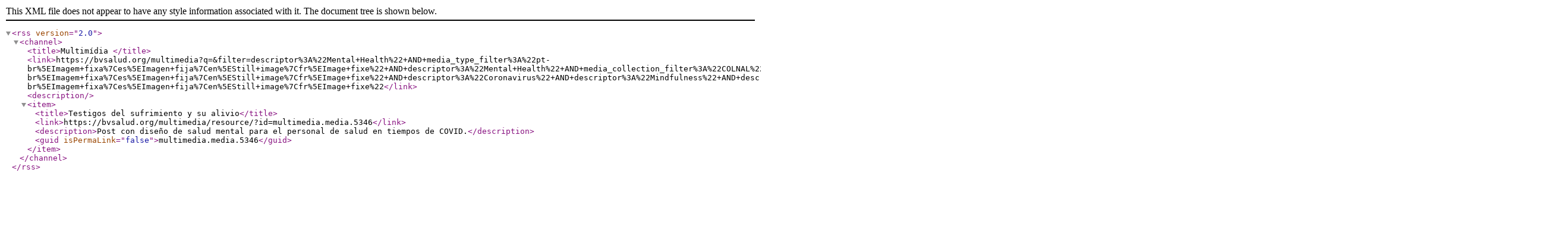

--- FILE ---
content_type: text/xml; charset=UTF-8
request_url: https://bvsalud.org/multimedia/multimedia-feed?q=&filter=descriptor%3A%22Mental+Health%22+AND+media_type_filter%3A%22pt-br%5EImagem+fixa%7Ces%5EImagen+fija%7Cen%5EStill+image%7Cfr%5EImage+fixe%22+AND+descriptor%3A%22Mental+Health%22+AND+media_collection_filter%3A%22COLNAL%22+AND+media_type_filter%3A%22pt-br%5EImagem+fixa%7Ces%5EImagen+fija%7Cen%5EStill+image%7Cfr%5EImage+fixe%22+AND+descriptor%3A%22Coronavirus%22+AND+descriptor%3A%22Mindfulness%22+AND+descriptor%3A%22Coronavirus%22+AND+media_collection_filter%3A%22COLNAL%22+AND+descriptor%3A%22Coronavirus%22+AND+descriptor%3A%22Coronavirus%22+AND+media_type_filter%3A%22pt-br%5EImagem+fixa%7Ces%5EImagen+fija%7Cen%5EStill+image%7Cfr%5EImage+fixe%22
body_size: 464
content:
<?xml version="1.0" encoding="UTF-8" ?>
<rss version="2.0">
    <channel>
        <title>Multimídia </title>
        <link>https://bvsalud.org/multimedia?q=&amp;filter=descriptor%3A%22Mental+Health%22+AND+media_type_filter%3A%22pt-br%5EImagem+fixa%7Ces%5EImagen+fija%7Cen%5EStill+image%7Cfr%5EImage+fixe%22+AND+descriptor%3A%22Mental+Health%22+AND+media_collection_filter%3A%22COLNAL%22+AND+media_type_filter%3A%22pt-br%5EImagem+fixa%7Ces%5EImagen+fija%7Cen%5EStill+image%7Cfr%5EImage+fixe%22+AND+descriptor%3A%22Coronavirus%22+AND+descriptor%3A%22Mindfulness%22+AND+descriptor%3A%22Coronavirus%22+AND+media_collection_filter%3A%22COLNAL%22+AND+descriptor%3A%22Coronavirus%22+AND+descriptor%3A%22Coronavirus%22+AND+media_type_filter%3A%22pt-br%5EImagem+fixa%7Ces%5EImagen+fija%7Cen%5EStill+image%7Cfr%5EImage+fixe%22</link>
        <description></description>
        <item>
   <title>Testigos del sufrimiento y su alivio</title>
   <link>https://bvsalud.org/multimedia/resource/?id=multimedia.media.5346</link>
   <description>Post con diseño de salud mental para el personal de salud en tiempos de COVID.</description>
   <guid isPermaLink="false">multimedia.media.5346</guid>
</item>
    </channel>
</rss>
